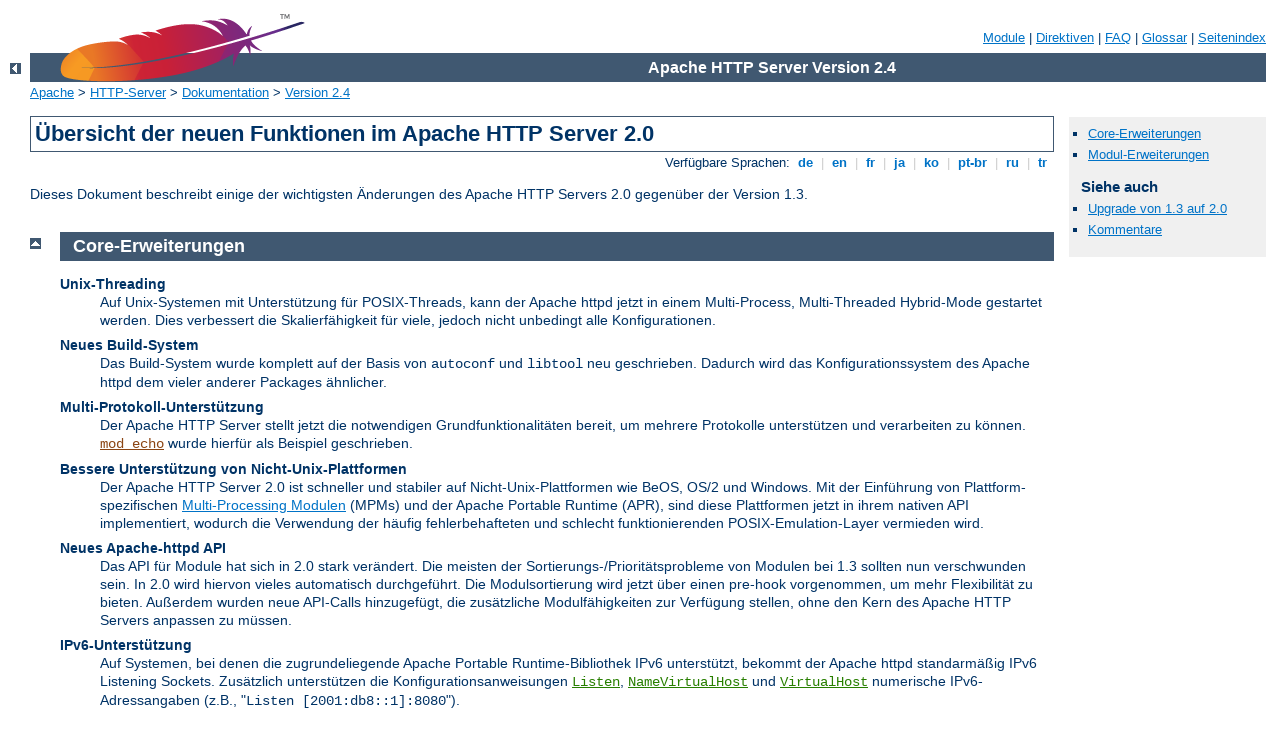

--- FILE ---
content_type: text/html
request_url: http://ica.digital/manual/de/new_features_2_0.html
body_size: 5811
content:
<?xml version="1.0" encoding="ISO-8859-1"?>
<!DOCTYPE html PUBLIC "-//W3C//DTD XHTML 1.0 Strict//EN" "http://www.w3.org/TR/xhtml1/DTD/xhtml1-strict.dtd">
<html xmlns="http://www.w3.org/1999/xhtml" lang="de" xml:lang="de"><head>
<meta content="text/html; charset=ISO-8859-1" http-equiv="Content-Type" />
<!--
        XXXXXXXXXXXXXXXXXXXXXXXXXXXXXXXXXXXXXXXXXXXXXXXXXXXXXXXXXXXXXXXXX
              This file is generated from xml source: DO NOT EDIT
        XXXXXXXXXXXXXXXXXXXXXXXXXXXXXXXXXXXXXXXXXXXXXXXXXXXXXXXXXXXXXXXXX
      -->
<title>Übersicht der neuen Funktionen im Apache HTTP Server 2.0 - Apache HTTP Server Version 2.4</title>
<link href="../style/css/manual.css" rel="stylesheet" media="all" type="text/css" title="Main stylesheet" />
<link href="../style/css/manual-loose-100pc.css" rel="alternate stylesheet" media="all" type="text/css" title="No Sidebar - Default font size" />
<link href="../style/css/manual-print.css" rel="stylesheet" media="print" type="text/css" /><link rel="stylesheet" type="text/css" href="../style/css/prettify.css" />
<script src="../style/scripts/prettify.min.js" type="text/javascript">
</script>

<link href="../images/favicon.ico" rel="shortcut icon" /></head>
<body id="manual-page"><div id="page-header">
<p class="menu"><a href="./mod/index.html">Module</a> | <a href="./mod/directives.html">Direktiven</a> | <a href="http://wiki.apache.org/httpd/FAQ">FAQ</a> | <a href="./glossary.html">Glossar</a> | <a href="./sitemap.html">Seitenindex</a></p>
<p class="apache">Apache HTTP Server Version 2.4</p>
<img alt="" src="../images/feather.png" /></div>
<div class="up"><a href="./index.html"><img title="&lt;-" alt="&lt;-" src="../images/left.gif" /></a></div>
<div id="path">
<a href="http://www.apache.org/">Apache</a> &gt; <a href="http://httpd.apache.org/">HTTP-Server</a> &gt; <a href="http://httpd.apache.org/docs/">Dokumentation</a> &gt; <a href="./index.html">Version 2.4</a></div><div id="page-content"><div id="preamble"><h1>Übersicht der neuen Funktionen im Apache HTTP Server 2.0</h1>
<div class="toplang">
<p><span>Verfügbare Sprachen: </span><a href="../de/new_features_2_0.html" title="Deutsch">&nbsp;de&nbsp;</a> |
<a href="../en/new_features_2_0.html" hreflang="en" rel="alternate" title="English">&nbsp;en&nbsp;</a> |
<a href="../fr/new_features_2_0.html" hreflang="fr" rel="alternate" title="Français">&nbsp;fr&nbsp;</a> |
<a href="../ja/new_features_2_0.html" hreflang="ja" rel="alternate" title="Japanese">&nbsp;ja&nbsp;</a> |
<a href="../ko/new_features_2_0.html" hreflang="ko" rel="alternate" title="Korean">&nbsp;ko&nbsp;</a> |
<a href="../pt-br/new_features_2_0.html" hreflang="pt-br" rel="alternate" title="Português (Brasil)">&nbsp;pt-br&nbsp;</a> |
<a href="./ru/new_features_2_0.html" hreflang="ru" rel="alternate" title="Russian">&nbsp;ru&nbsp;</a> |
<a href="../tr/new_features_2_0.html" hreflang="tr" rel="alternate" title="Türkçe">&nbsp;tr&nbsp;</a></p>
</div>

  <p>Dieses Dokument beschreibt einige der wichtigsten Änderungen
     des Apache HTTP Servers 2.0 gegenüber der Version 1.3.</p>
</div>
<div id="quickview"><ul id="toc"><li><img alt="" src="../images/down.gif" /> <a href="#core">Core-Erweiterungen</a></li>
<li><img alt="" src="../images/down.gif" /> <a href="#module">Modul-Erweiterungen</a></li>
</ul><h3>Siehe auch</h3><ul class="seealso"><li><a href="upgrading.html">Upgrade von 1.3 auf 2.0</a></li><li><a href="#comments_section">Kommentare</a></li></ul></div>
<div class="top"><a href="#page-header"><img alt="top" src="../images/up.gif" /></a></div>
<div class="section">
<h2><a name="core" id="core">Core-Erweiterungen</a></h2>
    

    <dl>
      <dt><strong>Unix-Threading</strong></dt>

      <dd>Auf Unix-Systemen mit Unterstützung für
      POSIX-Threads, kann der Apache httpd jetzt in einem Multi-Process,
      Multi-Threaded Hybrid-Mode gestartet werden. Dies verbessert die
      Skalierfähigkeit für viele, jedoch nicht unbedingt alle
      Konfigurationen.</dd>

      <dt><strong>Neues Build-System</strong></dt>

      <dd>Das Build-System wurde komplett auf der Basis von
      <code>autoconf</code> und <code>libtool</code> neu geschrieben.
      Dadurch wird das Konfigurationssystem des Apache httpd dem vieler
      anderer Packages ähnlicher.</dd>

      <dt><strong>Multi-Protokoll-Unterstützung</strong></dt>

      <dd>Der Apache HTTP Server stellt jetzt die notwendigen
      Grundfunktionalitäten bereit, um mehrere Protokolle
      unterstützen und verarbeiten zu können.
      <code class="module"><a href="./mod/mod_echo.html">mod_echo</a></code> wurde hierfür als Beispiel
      geschrieben.</dd>

      <dt><strong>Bessere Unterstützung von
      Nicht-Unix-Plattformen</strong></dt>

      <dd>Der Apache HTTP Server 2.0 ist schneller und stabiler auf
      Nicht-Unix-Plattformen wie BeOS, OS/2 und Windows. Mit der
      Einführung von Plattform-spezifischen <a href="mpm.html">Multi-Processing Modulen</a> (MPMs) und der Apache
      Portable Runtime (APR), sind diese Plattformen jetzt in ihrem
      nativen API implementiert, wodurch die Verwendung der häufig
      fehlerbehafteten und schlecht funktionierenden
      POSIX-Emulation-Layer vermieden wird.</dd>

      <dt><strong>Neues Apache-httpd API</strong></dt>

      <dd>Das API für Module hat sich in 2.0 stark verändert.
      Die meisten der Sortierungs-/Prioritätsprobleme von Modulen bei
      1.3 sollten nun verschwunden sein. In 2.0 wird hiervon vieles
      automatisch durchgeführt. Die Modulsortierung wird jetzt
      über einen pre-hook vorgenommen, um mehr Flexibilität
      zu bieten. Außerdem wurden neue API-Calls hinzugefügt,
      die zusätzliche Modulfähigkeiten zur Verfügung stellen,
      ohne den Kern des Apache HTTP Servers anpassen zu müssen.</dd>

      <dt><strong>IPv6-Unterstützung</strong></dt>

      <dd>Auf Systemen, bei denen die zugrundeliegende Apache Portable
      Runtime-Bibliothek IPv6 unterstützt, bekommt der Apache httpd
      standarmäßig IPv6 Listening Sockets. Zusätzlich
      unterstützen die Konfigurationsanweisungen <code class="directive"><a href="./mod/mpm_common.html#listen">Listen</a></code>, <code class="directive"><a href="./mod/core.html#namevirtualhost">NameVirtualHost</a></code> und <code class="directive"><a href="./mod/core.html#virtualhost">VirtualHost</a></code> numerische IPv6-Adressangaben
      (z.B., "<code>Listen [2001:db8::1]:8080</code>").</dd>

      <dt><strong>Filterung</strong></dt>

      <dd>Apache-httpd-Module können jetzt als Filter entwickelt
      und zur Filterung des rein- und rausgehenden Datenstroms des
      Servers eingesetzt werden. Hierdurch kann beispielsweise die
      Ausgabe von CGI-Skripten durch den <code>INCLUDES</code>-Filter
      von <code class="module"><a href="./mod/mod_include.html">mod_include</a></code> bearbeitet werden und so
      Server-Side Include-Anweisungen ausgeführt werden. Das Modul
      <code class="module"><a href="./mod/mod_ext_filter.html">mod_ext_filter</a></code> erlaubt externen Programmen als
      Filter zu agieren, in der gleichen Weise wie CGI-Programme als
      Eingabe dienen können.</dd>

      <dt><strong>Mehrsprachige Fehlermeldungen</strong></dt>

      <dd>Fehlermeldungen die an den Browser rausgehen, stehen jetzt als
      SSI-Dokumente in verschiedenen Sprachen zur Verfügung. Sie
      können bei Bedarf durch den Administrator angepasst werden,
      um ein einheitliches Design zu erreichen.</dd>

      <dt><strong>Vereinfachte Konfiguration</strong></dt>

      <dd>Viele der verwirrenden Konfigurationsanweisungen wurden vereinfacht.
      Die oft für Verwirrung sorgenden <code>Port</code>- und
      <code>BindAddress</code>-Anweisungen wurden entfernt.
      Ausschließlich die <code class="directive"><a href="./mod/mpm_common.html#listen">Listen</a></code>-Anweisung wird nun zum
      Setzen von IP-Addressen und Portnummern benutzt.
      Der Servername und die Portnummer, die für Weiterleitungen und
      zur Erkennung virtueller Server verwendet werden, werden über
      die <code class="directive"><a href="./mod/core.html#servername">ServerName</a></code>-Anweisung
      konfiguriert.</dd>

      <dt><strong>Native Windows NT Unicode-Unterstützung</strong></dt>

      <dd>Der Apache httpd 2.0 auf Windows NT benutzt jetzt utf-8
      für alle Dateinamen-Kodierungen. Diese werden direkt auf das
      zugrundeliegende Unicode-Dateisystem abgebildet, wodurch
      Mehrsprach-Unterstützung für alle Windows NT-basierten
      Installationen, inklusive Windows 2000 und Windows XP, zur
      Verfügung gestellt wird.  <em>Diese Unterstützung ist
      nicht auf Windows 95, 98 oder ME verfügbar. Hier wird
      weiterhin die jeweils lokale Codepage des Rechners für den
      Zugriff auf das Dateisystem verwendet.</em></dd>

      <dt>Bibliothek für reguläre Ausdrücke aktualisiert</dt>

      <dd>Der Apache httpd 2.0 enthält die <a href="http://www.pcre.org/">"Perl Compatible
      Regular Expression Library"</a> (PCRE).
      Bei der Auswertung aller regulären Ausdrücke wird nun
      die leistungsfähigere Syntax von Perl 5 verwendet.</dd>

    </dl>
  </div><div class="top"><a href="#page-header"><img alt="top" src="../images/up.gif" /></a></div>
<div class="section">
<h2><a name="module" id="module">Modul-Erweiterungen</a></h2>
    

    <dl>
      <dt><code class="module"><a href="./mod/mod_ssl.html">mod_ssl</a></code></dt>

      <dd>Neues Modul in Apache httpd 2.0. Dieses Modul ist ein
      Interface zu den von OpenSSL bereitgestellten SSL/TLS
      Verschlüsselungs-Protokollen.</dd>

      <dt><code class="module"><a href="./mod/mod_dav.html">mod_dav</a></code></dt>

      <dd>Neues Modul in Apache httpd 2.0. Dieses Modul implementiert
      die HTTP Distributed Authoring and Versioning (DAV) Spezifikation
      zur Erzeugung und Pflege von Web-Inhalten.</dd>

      <dt><code class="module"><a href="./mod/mod_deflate.html">mod_deflate</a></code></dt>

      <dd>Neues Modul in Apache httpd 2.0. Dieses Modul erlaubt es
      Browsern, die dies unterstützen, eine Komprimierung des
      Inhaltes vor der Auslieferung anzufordern, um so
      Netzwerk-Bandbreite zu sparen.</dd>

      <dt><code class="module">mod_auth_ldap</code></dt>

      <dd>Neues Modul in Apache httpd 2.0.41. Diese Modul
      ermöglicht die Verwendung einer LDAP-Datenbank zur
      Speicherung von Berechtigungsdaten für die
      HTTP-Basic-Authentication.  Ein Begleitmodul,
      <code class="module"><a href="./mod/mod_ldap.html">mod_ldap</a></code>, stellt einen Verbindungs-Pool und die
      Pufferung von Abfrageergebnissen zur Verfügung.</dd>

      <dt><code class="module"><a href="./mod/mod_auth_digest.html">mod_auth_digest</a></code></dt>

      <dd>Zusätzliche Unterstützung für
      prozessübergreifendes Session-Caching mittels Shared-Memory.
      </dd>

      <dt><code class="module"><a href="./mod/mod_charset_lite.html">mod_charset_lite</a></code></dt>

      <dd>Neues Modul in Apache httpd 2.0.
      Dieses experimentelle Modul erlaubt Zeichensatz-Übersetzungen oder
      -Umschlüsselung.</dd>

      <dt><code class="module"><a href="./mod/mod_file_cache.html">mod_file_cache</a></code></dt>

      <dd>Neues Modul in Apache httpd 2.0. Dieses Modul beinhaltet die
      Funktionalität von <code>mod_mmap_static</code> aus Version
      1.3 des Apache HTTP Server zuzüglich einiger weiterer
      Caching-Funktionen.</dd>

      <dt><code class="module"><a href="./mod/mod_headers.html">mod_headers</a></code></dt>

      <dd>Dieses Modul ist in Apache httpd 2.0 deutlich flexibler
      geworden. Es kann jetzt die von <code class="module"><a href="./mod/mod_proxy.html">mod_proxy</a></code>
      genutzten Request-Header manipulieren und es ist möglich
      Response-Header auf Basis von definierten Bedingungen zu
      verändern.</dd>

      <dt><code class="module"><a href="./mod/mod_proxy.html">mod_proxy</a></code></dt>

      <dd>Das Proxy Modul wurde komplett neu geschrieben um die
      Möglichkeiten der neuen Filter-Funktionalität
      auszuschöpfen und um einen zuverlässigen Proxy zu haben, der
      den HTTP/1.1-Spezifikationen entspricht. Neue <code class="directive"><a href="./mod/mod_proxy.html#proxy">&lt;Proxy&gt;</a></code>
      -Konfigurationsabschnitte bieten eine besser lesbare (und intern
      schnellere) Kontrolle der vermittelten Seiten.
      Die überladenen <code>&lt;Directory
      "proxy:..."&gt;</code>-Konfigurationen werden nicht
      mehr unterstützt. Das Modul ist nun in mehrere Module
      unterteilt, die jeweils ein bestimmtes Übertragungsprotokoll
      unterstützen, wie <code>proxy_connect</code>,
      <code>proxy_ftp</code> und <code>proxy_http</code>.</dd>

      <dt><code class="module"><a href="./mod/mod_negotiation.html">mod_negotiation</a></code></dt>

      <dd>Die neue Konfigurationsanweisung <code class="directive"><a href="./mod/mod_negotiation.html#forcelanguagepriority">ForceLanguagePriority</a></code>
      kann benutzt werden, um sicherzustellen, dass ein Client auf jeden
      Fall ein einzelnes Dokument, anstatt einer NOT ACCEPTABLE- oder
      MULTIPLE CHOICES-Antwort, bekommt. Zusätzlich wurden die
      Negotiation- und Multiview-Algorithmen angepasst um einheitlichere
      Ergebnisse zu liefern. Außerdem wird ein neues
      Type-Map-Format bereitgestellt, das Dokumenteninhalte direkt
      enthalten kann.</dd>

      <dt><code class="module"><a href="./mod/mod_autoindex.html">mod_autoindex</a></code></dt>

      <dd>Automatisch erzeugte Verzeichnisindizes können zur besseren
      Übersichtlichkeit durch HTML-Tabellen dargestellt werden.
      Genauere Sortierungen, wie Sortierung nach Versionsnummer und
      Wildcard-Filterung des Verzeichnisindizes werden unterstützt.</dd>

      <dt><code class="module"><a href="./mod/mod_include.html">mod_include</a></code></dt>

      <dd>Neue Anweisungen erlauben es, die Standard Start- und Endtags von
      SSI-Elementen zu ändern. Zudem können die Default-Formate
      für Fehlermeldungen und Zeitangaben nun ebenfalls in der
      Serverkonfiguration vorgenommen werden. Auf die Ergebnisse der
      Auswertung und Gruppierung von regulären Ausdrücken (jetzt
      auf Basis der Perl-Syntax für reguläre Ausdrücke) kann
      über die <code class="module"><a href="./mod/mod_include.html">mod_include</a></code> Variablen <code>$0</code>
      bis <code>$9</code> zugegriffen werden.</dd>

      <dt><code class="module">mod_auth_dbm</code></dt>

      <dd>DBM-ähnliche Datenbanken werden jetzt durch die
      Konfigurationsaweisung <code>AuthDBMType</code>
      unterstützt.</dd>
    </dl>
  </div></div>
<div class="bottomlang">
<p><span>Verfügbare Sprachen: </span><a href="../de/new_features_2_0.html" title="Deutsch">&nbsp;de&nbsp;</a> |
<a href="../en/new_features_2_0.html" hreflang="en" rel="alternate" title="English">&nbsp;en&nbsp;</a> |
<a href="../fr/new_features_2_0.html" hreflang="fr" rel="alternate" title="Français">&nbsp;fr&nbsp;</a> |
<a href="../ja/new_features_2_0.html" hreflang="ja" rel="alternate" title="Japanese">&nbsp;ja&nbsp;</a> |
<a href="../ko/new_features_2_0.html" hreflang="ko" rel="alternate" title="Korean">&nbsp;ko&nbsp;</a> |
<a href="../pt-br/new_features_2_0.html" hreflang="pt-br" rel="alternate" title="Português (Brasil)">&nbsp;pt-br&nbsp;</a> |
<a href="./ru/new_features_2_0.html" hreflang="ru" rel="alternate" title="Russian">&nbsp;ru&nbsp;</a> |
<a href="../tr/new_features_2_0.html" hreflang="tr" rel="alternate" title="Türkçe">&nbsp;tr&nbsp;</a></p>
</div><div class="top"><a href="#page-header"><img src="../images/up.gif" alt="top" /></a></div><div class="section"><h2><a id="comments_section" name="comments_section">Kommentare</a></h2><div class="warning"><strong>Notice:</strong><br />This is not a Q&amp;A section. Comments placed here should be pointed towards suggestions on improving the documentation or server, and may be removed again by our moderators if they are either implemented or considered invalid/off-topic. Questions on how to manage the Apache HTTP Server should be directed at either our IRC channel, #httpd, on Freenode, or sent to our <a href="http://httpd.apache.org/lists.html">mailing lists</a>.</div>
<script type="text/javascript"><!--//--><![CDATA[//><!--
var comments_shortname = 'httpd';
var comments_identifier = 'http://httpd.apache.org/docs/2.4/new_features_2_0.html';
(function(w, d) {
    if (w.location.hostname.toLowerCase() == "httpd.apache.org") {
        d.write('<div id="comments_thread"><\/div>');
        var s = d.createElement('script');
        s.type = 'text/javascript';
        s.async = true;
        s.src = 'https://comments.apache.org/show_comments.lua?site=' + comments_shortname + '&page=' + comments_identifier;
        (d.getElementsByTagName('head')[0] || d.getElementsByTagName('body')[0]).appendChild(s);
    }
    else { 
        d.write('<div id="comments_thread">Comments are disabled for this page at the moment.<\/div>');
    }
})(window, document);
//--><!]]></script></div><div id="footer">
<p class="apache">Copyright 2016 The Apache Software Foundation.<br />Lizenziert unter der <a href="http://www.apache.org/licenses/LICENSE-2.0">Apache License, Version 2.0</a>.</p>
<p class="menu"><a href="./mod/index.html">Module</a> | <a href="./mod/directives.html">Direktiven</a> | <a href="http://wiki.apache.org/httpd/FAQ">FAQ</a> | <a href="./glossary.html">Glossar</a> | <a href="./sitemap.html">Seitenindex</a></p></div><script type="text/javascript"><!--//--><![CDATA[//><!--
if (typeof(prettyPrint) !== 'undefined') {
    prettyPrint();
}
//--><!]]></script>
</body></html>